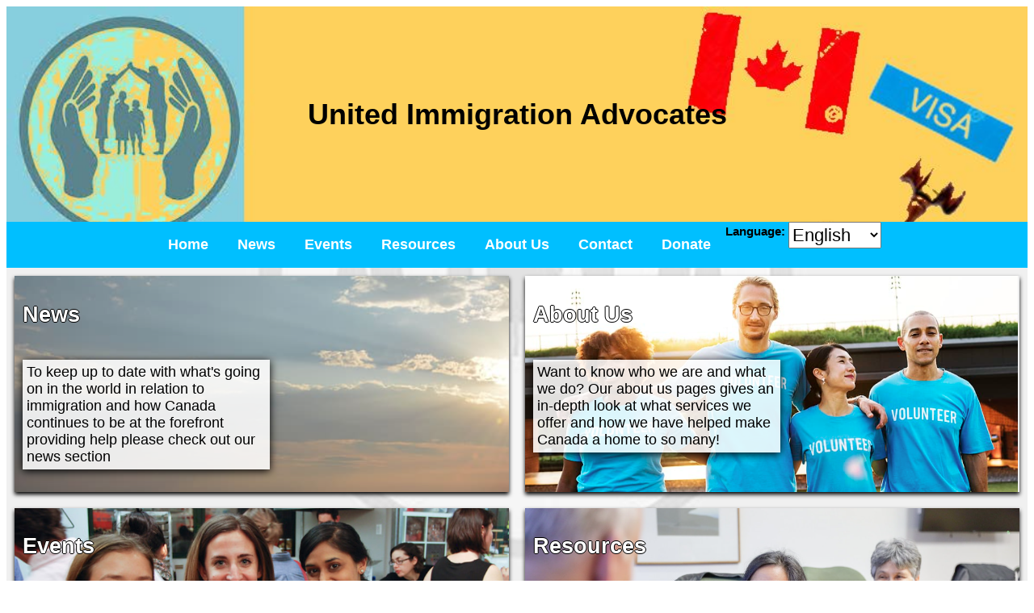

--- FILE ---
content_type: text/html
request_url: https://legko.ca/
body_size: 1360
content:
<!DOCTYPE html>
<html lang="en">

<head>
    <meta charset="UTF-8">
    <meta http-equiv="X-UA-Compatible" content="IE=edge">
    <meta name="viewport" content="width=device-width, initial-scale=1.0">
    <meta name="description" content="The official site for the United Immigration Advocates">
    <meta name="keywords" content="immigration, immigrant, united, advocate, advocates, emigrate, emigration, canada, canadian, lawyers,
    citizenship, activism, rights, visa, justice, donate">
    <meta name="author" content="Team 1: Perrault Christopher, Fried Norman, White Christopher, Banshchikov Dmitri, Decelles Anthony">
    <meta name='date' content='Sept 1, 2021'>
    <title>Home | UIA</title>
    <link rel="stylesheet" href="styles/style.css">
    <link rel="stylesheet" href="styles/font-awesome-4.7.0/css/font-awesome.min.css">
    <link rel="shortcut icon" href="images/logo.ico" type="image/x-icon">

</head>

<body>
    <div id="container">
        <header>
            <h1>United Immigration Advocates</h1>
        </header>


        <nav id="top" class="nav">
            <a href="index.html">Home</a>
            <a href="news.html">News</a>
            <a href="events.html">Events</a>
            <a href="resources.html">Resources</a>
            <a href="about.html">About Us</a>
            <a href="contact.html">Contact</a>
            <a href="donate.html">Donate</a>
            <div id="language-options">
                <label for="language-select"><sup>Language: </sup></label>
                <select id="language-select">
                    <option value="English">English</option>
                    <option value="Francais">Fran&ccedil;ais</option>
                    <option value="Espaniol">Espa&ntilde;ol</option>
                </select>
                <div id="google_translate_element"></div>
                <script type="text/javascript">
                    function googleTranslateElementInit() {
                        new google.translate.TranslateElement({ pageLanguage: 'en', layout: google.translate.TranslateElement.InlineLayout.HORIZONTAL }, 'google_translate_element');
                    }
                </script>
                <script type="text/javascript"
                    src="//translate.google.com/translate_a/element.js?cb=googleTranslateElementInit"></script>
            </div>
        </nav>


        <main class="flexwrapper">

            <div class="grid">
                <article id="news" class="shadow">
                    <a href="news.html" title="News">
                        <h2 class="cardHeader hStyling">News</h2>
                    </a>

                    <p class="textPop">To keep up to date with what's going on in the world
                        in relation to immigration and how Canada continues to be at the
                        forefront providing help please check out our news section</p>

                </article>

                <article id="about-us" class="shadow">
                    <a href="about.html" title="About Us">
                        <h2 class="cardHeader hStyling">About Us</h2>
                    </a>

                    <p class="textPop">Want to know who we are and what we do? Our about us
                        pages gives an in-depth look at what services we offer and how we
                        have helped make Canada a home to so many!</p>

                </article>

                <article id="events" class="shadow">
                    <a href="events.html" title="Events">
                        <h2 class="cardHeader hStyling">Events</h2>
                    </a>

                    <p class="textPop">Want to know what events are headed your way? Check out
                        our events section to see fundraisers as well as cultural events near
                        you!</p>

                </article>

                <article id="resources" class="shadow">
                    <a href="resources.html" title="Resoucres">
                        <h2 class="cardHeader hStyling">Resources</h2>
                    </a>

                    <p class="textPop">Are you looking into immigrating to Canada? We got your
                        back come check out what resources we have available to you to help
                        make Canada your new home!</p>

                </article>

                <article id="donate" class="shadow">
                    <a href="donate.html" title="Donate">
                        <h2 class="cardHeader hStyling">Donate</h2>
                    </a>

                    <p class="textPop">Want to help and give towards our cause? Please visit
                        our donation page and see what your contribution does to help those in
                        need!</p>

                </article>

                <article id="contact" class="shadow">
                    <a href="contact.html" title="Contact Us">
                        <h2 class="cardHeader hStyling">Contact</h2>
                    </a>

                    <p class="textPop">Contact us today to receive information in immigration,
                        making donations, or volunteering we can't wait to hear from you!</p>

                </article>
            </div>

        </main>

        <footer class="nav">
            <a href="#">Accessibility</a>
            <a href="https://kanadakaknado.com/">FAQ</a>
            <a href="about.html">About Us</a>
            <a href="donate.html">Donate</a>
            <a href="resources.html">Resources</a>
            <a href="#top">Back to top</a>


            <a href="#"><i class="fa fa-facebook-square fa-2x" aria-hidden="true"></i></a>
            <a href="#"><i class="fa fa-twitter-square fa-2x" aria-hidden="true"></i></a>
            <a href="#"><i class="fa fa-instagram fa-2x" aria-hidden="true"></i></a>


        </footer>

        <div class="center"> &COPY; 2021, United Immigration Advocates, updated Sept, 1, 2021, <a href="#">Support</a>
        </div>
    </div>
</body>

</html>

--- FILE ---
content_type: text/css
request_url: https://legko.ca/styles/style.css
body_size: 1388
content:
/* Developed by: Team 1: Perrault Christopher, Fried Norman, White Christopher, Banshchikov Dmitri, Decelles Anthony

/* Script Date: August 30, 2021 */

body {
    font-family: Arial, Helvetica, sans-serif;
    font-size: large;
}

.flexwrapper {
    display: flex;
    justify-content: center;
}

.grid {
    display: grid;
    grid-template-columns: 1fr 1fr;
    grid-template-rows: 1fr 1fr 1fr;
}

.nav {
    display: flex;
    flex-flow: row wrap;
    justify-content: center;
    list-style: none;
    margin: 0;
    font-weight: bold;
    background: deepskyblue;
}

.nav a {
    text-decoration: none;
    display: block;
    padding: 1em;
    color: white;
}

.nav a:hover {
    background: #1565C0;
}

.sidenav {
    position: fixed;
    right: 0%;
    display: flex;
    flex-flow: column;
    list-style: none;
    margin: 0;
    font-weight: bold;
    background: white;
}

.sidenav a {
    text-decoration: none;
    display: block;
    color: deepskyblue;
    text-align: center;
    padding: 1em;
    border-top: 1px solid rgba(255, 255, 255, 0.3);
    border-bottom: 1px solid rgba(0, 0, 0, 0.1);
}

.sidenav a:last-of-type {
    border-bottom: none;
}

.sidenav a:hover {
    background: #1565C0;
}

footer {
    text-align: center;
    background-color: deepskyblue;
    padding: 1em;
}

.row {
    display: flex;
    flex-direction: row;
    flex-wrap: wrap;
    width: 100%;
    padding: 0;
    margin: 0;
}

article {
    margin: 10px;
    padding: 10px;
    background-color: lightcyan;
}

@media all and (max-width: 800px) {
    .nav {
        justify-content: space-around;
    }
    h1 {
        font-size: 30px;
    }
}

@media all and (max-width: 600px) {
    .nav {
        flex-flow: column wrap;
        padding: 0;
    }
    .nav a {
        text-align: center;
        padding: 5px;
        border-top: 1px solid rgba(255, 255, 255, 0.3);
        border-bottom: 1px solid rgba(0, 0, 0, 0.1);
    }
    .nav li:last-of-type a {
        border-bottom: none;
    }
    h1 {
        font-size: 22px;
    }
}

footer {
    box-shadow: 0px 3px 5px black;
}

#language-select {
    position: relative;
    height: 33px;
    width: 115px;
    font-size: 22px;
    font-family: Arial, Helvetica, sans-serif;
}

/*----------------resources.html-----------------*/

#resources_header {
    text-align: center;
    font-family: Arial, Helvetica, sans-serif;
    font-size: large;
    margin: auto;
    width: 45em;
    background-color: seashell;
}

#resources_content img {
    float: left;
    padding: 0 14px 0 10px;
}

#resources_content h4 {
    color: black;
    font-family: Arial, Helvetica, sans-serif;
}

#included {
    font-family:Arial, Helvetica, sans-serif;
    text-align: right;
    font-size: large;
    font-weight: bold;
}

/*------------------events.html-------------------*/

table {
    border-collapse: collapse;
    background: white;
    color: black;
    border: 1px solid black;
}

th, td {
    font-weight: bold;
    border: 1px solid gray;
    padding: 30px;
    text-align: center;
    width: 30px;
}

td{
    padding: 21px;
}

a:hover {
    box-shadow: 5px 5px 5px White inset, -5px -5px 5px White inset, 5px 5px 5px White, -5px -5px 5px White;
    border-radius: 10px;
}

#container {
    margin: auto;
    background-image: url(/images/background-logo.jpg);
    background-repeat: no-repeat;
    background-position: center;
    background-attachment: fixed;
    background-size: contain;
    background-color: #f0f0f0;
}

header {
    text-align: center;
    background-image: url("/images/custombanner.jpg");
    background-repeat: no-repeat;
    background-size: 100% auto;
    padding: 7%;
}

/*----------------------index.html---------------------*/

#news {
    background-image: url("/images/ClearSkies1.PNG");
    background-size: cover;
}

#about-us {
    background-image: url("/images/Together2.PNG");
    background-position: center;
    background-size: cover;
}

#events {
    background-image: url("/images/Gathering1.PNG");
    background-position: center;
    background-size: cover;
}

#resources {
    background-image: url("/images/Legal1.PNG");
    background-size: cover;
}

#donate {
    background-image: url("/images/Together3.PNG");
    background-position: center;
    background-size: cover;
}

#contact {
    background-image: url("/images/HappyPerson1.PNG");
    background-size: cover;
}

article a {
    text-decoration: none;
}

/*----------------------about.html---------------------*/

#mission {
    background-image: url("/images/Together4.PNG");
    background-size: cover;
}

#how_we {
    background-image: url("/images/Work1.PNG");
    background-size: cover;
}

#accomplish {
    background-image: url("/images/Graduation2.PNG");
    background-size: cover;
}

#plans {
    background-image: url("/images/Together1.PNG");
    background-size: cover;
}

#how_you {
    background-image: url("/images/HappyPerson3.PNG");
    background-size: cover;
}

@media screen and (max-width: 400px) {
    .grid {
        display: grid;
        grid-template-columns: 1fr;
        grid-template-rows: 1fr 1fr 1fr 1fr 1fr 1fr;
    }
    .sidenav {
        position: absolute;
        top: -500px;
        left: -500px;
    }
}

@media screen and (min-width: 401px) and (max-width: 768px) {
    .grid {
        display: grid;
        grid-template-columns: 1fr;
        grid-template-rows: 1fr 1fr 1fr 1fr 1fr 1fr;
    }
    .sidenav {
        position: fixed;
        top: 0%;
        right: 0%;
    }
}

.textPop {
    background-color: rgba(255, 255, 255, 0.863);
    box-shadow: 0px 2px 10px black;
    padding: 5px;
    float: left;
    width: 50%;
}

.cardHeader {
    width: 100%;
}

.shadow {
    box-shadow: 0px 3px 5px black;
}

.center {
    text-align: center;
}

.hStyling {
    color: white;
    text-shadow: 1px 0 0 #000, 0 -1px 0 #000, 0 1px 0 #000, -1px 0 0 #000;
}

/*----- donate.html and contact.html -----*/

#donate_form {
    margin-left: 15px;
}

.comment {
    max-width: 80em;
    resize: vertical;
    max-height: 300px;
    font-family: Arial, Helvetica, sans-serif;
    background-color: white;
}

#buttons {
    padding-left: 12px;
    text-align: left;
}

::placeholder {
    color: darkslategray;
    font-size: 15px;
}

/* events.html */

.moreevents {
    font-size: x-small;
    text-decoration: none;
}

.eventcontainer {
    display: flex;
    align-items: center;
    justify-content: center
}

.sikhcommunity, .littleitaly, .palestine, .kabir, .venezuela, .tibet, .accessasie, .awareness, .ukraine, .redcross, .greekfest, .awards {
    height: auto;
    width: 50%;
}

.eventcontainer {
    display: flex;
    align-items: center;
    justify-content: center;
}

/*----Google stuff----*/

.goog-logo-link {
    display: none !important;
}

.goog-te-gadget {
    color: transparent !important;
}

/*----------------*/

.community-festival {
    float: right;
    width: 40%;
    padding: 10px;
}

@media only screen and (max-width: 1096px) {
    .tablemobile {
        position: absolute;
        left: -2000px;
    }
}

.event-box {
    table-layout: fixed;
}

.margin {
    margin: 10px;
}

a:visited {
    color: purple;
}

#calendar {
    background-color: lightgray;
    margin-left: auto;
    margin-right: auto;
}

#calendarCaption {
    margin-top: 0px;
}